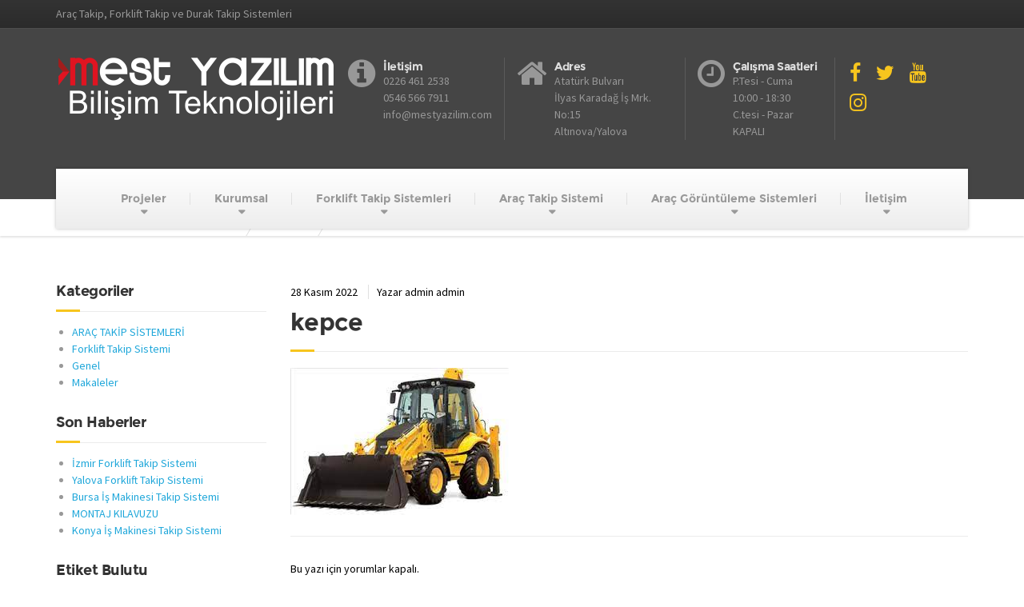

--- FILE ---
content_type: text/html; charset=UTF-8
request_url: https://mestyazilim.com/kepce/
body_size: 57513
content:

<!DOCTYPE html>
<html lang="tr-TR"
	prefix="og: http://ogp.me/ns#" >
	<head>
		<meta charset="UTF-8" />
		<meta name="viewport" content="width=device-width, initial-scale=1.0" />
		<link rel="pingback" href="https://mestyazilim.com/xmlrpc.php" />

		<!-- W3TC-include-js-head -->
		<title>kepce &#8211; MEST YAZILIM VE BİLİŞİM TEKNOLOJİLERİ</title>
<link rel='dns-prefetch' href='//fonts.googleapis.com' />
<link rel='dns-prefetch' href='//s.w.org' />
<link rel="alternate" type="application/rss+xml" title="MEST YAZILIM VE BİLİŞİM TEKNOLOJİLERİ &raquo; beslemesi" href="https://mestyazilim.com/feed/" />
<link rel="alternate" type="application/rss+xml" title="MEST YAZILIM VE BİLİŞİM TEKNOLOJİLERİ &raquo; yorum beslemesi" href="https://mestyazilim.com/comments/feed/" />
		<script type="text/javascript">
			window._wpemojiSettings = {"baseUrl":"https:\/\/s.w.org\/images\/core\/emoji\/2.2.1\/72x72\/","ext":".png","svgUrl":"https:\/\/s.w.org\/images\/core\/emoji\/2.2.1\/svg\/","svgExt":".svg","source":{"concatemoji":"https:\/\/mestyazilim.com\/wp-includes\/js\/wp-emoji-release.min.js?ver=4.7.29"}};
			!function(t,a,e){var r,n,i,o=a.createElement("canvas"),l=o.getContext&&o.getContext("2d");function c(t){var e=a.createElement("script");e.src=t,e.defer=e.type="text/javascript",a.getElementsByTagName("head")[0].appendChild(e)}for(i=Array("flag","emoji4"),e.supports={everything:!0,everythingExceptFlag:!0},n=0;n<i.length;n++)e.supports[i[n]]=function(t){var e,a=String.fromCharCode;if(!l||!l.fillText)return!1;switch(l.clearRect(0,0,o.width,o.height),l.textBaseline="top",l.font="600 32px Arial",t){case"flag":return(l.fillText(a(55356,56826,55356,56819),0,0),o.toDataURL().length<3e3)?!1:(l.clearRect(0,0,o.width,o.height),l.fillText(a(55356,57331,65039,8205,55356,57096),0,0),e=o.toDataURL(),l.clearRect(0,0,o.width,o.height),l.fillText(a(55356,57331,55356,57096),0,0),e!==o.toDataURL());case"emoji4":return l.fillText(a(55357,56425,55356,57341,8205,55357,56507),0,0),e=o.toDataURL(),l.clearRect(0,0,o.width,o.height),l.fillText(a(55357,56425,55356,57341,55357,56507),0,0),e!==o.toDataURL()}return!1}(i[n]),e.supports.everything=e.supports.everything&&e.supports[i[n]],"flag"!==i[n]&&(e.supports.everythingExceptFlag=e.supports.everythingExceptFlag&&e.supports[i[n]]);e.supports.everythingExceptFlag=e.supports.everythingExceptFlag&&!e.supports.flag,e.DOMReady=!1,e.readyCallback=function(){e.DOMReady=!0},e.supports.everything||(r=function(){e.readyCallback()},a.addEventListener?(a.addEventListener("DOMContentLoaded",r,!1),t.addEventListener("load",r,!1)):(t.attachEvent("onload",r),a.attachEvent("onreadystatechange",function(){"complete"===a.readyState&&e.readyCallback()})),(r=e.source||{}).concatemoji?c(r.concatemoji):r.wpemoji&&r.twemoji&&(c(r.twemoji),c(r.wpemoji)))}(window,document,window._wpemojiSettings);
		</script>
		<style type="text/css">
img.wp-smiley,
img.emoji {
	display: inline !important;
	border: none !important;
	box-shadow: none !important;
	height: 1em !important;
	width: 1em !important;
	margin: 0 .07em !important;
	vertical-align: -0.1em !important;
	background: none !important;
	padding: 0 !important;
}
</style>
<link rel='stylesheet' id='siteorigin-panels-front-css'  href='https://mestyazilim.com/wp-content/plugins/siteorigin-panels/css/front.css?ver=2.4.19' type='text/css' media='all' />
<link rel='stylesheet' id='contact-form-7-css'  href='https://mestyazilim.com/wp-content/plugins/contact-form-7/includes/css/styles.css?ver=4.5.1' type='text/css' media='all' />
<link rel='stylesheet' id='essential-grid-plugin-settings-css'  href='https://mestyazilim.com/wp-content/plugins/essential-grid/public/assets/css/settings.css?ver=2.1.0.2' type='text/css' media='all' />
<link rel='stylesheet' id='tp-open-sans-css'  href='https://fonts.googleapis.com/css?family=Open+Sans%3A300%2C400%2C600%2C700%2C800&#038;ver=4.7.29' type='text/css' media='all' />
<link rel='stylesheet' id='tp-raleway-css'  href='https://fonts.googleapis.com/css?family=Raleway%3A100%2C200%2C300%2C400%2C500%2C600%2C700%2C800%2C900&#038;ver=4.7.29' type='text/css' media='all' />
<link rel='stylesheet' id='tp-droid-serif-css'  href='https://fonts.googleapis.com/css?family=Droid+Serif%3A400%2C700&#038;ver=4.7.29' type='text/css' media='all' />
<link rel='stylesheet' id='woocommerce-layout-css'  href='//mestyazilim.com/wp-content/plugins/woocommerce/assets/css/woocommerce-layout.css?ver=2.6.8' type='text/css' media='all' />
<link rel='stylesheet' id='woocommerce-smallscreen-css'  href='//mestyazilim.com/wp-content/plugins/woocommerce/assets/css/woocommerce-smallscreen.css?ver=2.6.8' type='text/css' media='only screen and (max-width: 767px)' />
<link rel='stylesheet' id='woocommerce-general-css'  href='//mestyazilim.com/wp-content/plugins/woocommerce/assets/css/woocommerce.css?ver=2.6.8' type='text/css' media='all' />
<link rel='stylesheet' id='buildpress-main-css'  href='https://mestyazilim.com/wp-content/themes/next/style.css?ver=4.1.0' type='text/css' media='all' />
<style id='buildpress-main-inline-css' type='text/css'>
/* WP Customizer start */
.top { background: #333333 linear-gradient(to bottom, #333333, #2b2b2b); }
.top { border-bottom-color: #4d4d4d; }
.top, .top a, .navigation--top > .menu-item-has-children > a::after { color: #999999; }
.header { background-color: #454545; }
.header { background-image: url(""); }
.icon-box__title, .widget-icon-box .icon-box:hover .fa { color: #dddddd; }
.icon-box__subtitle, .widget-icon-box .icon-box, .textwidget { color: #989898; }
@media (min-width: 992px) { .navigation { background: #ffffff linear-gradient(to bottom, #ffffff, #ededed); } }
.navigation--main > li > a, .navigation--main > .menu-item-has-children > a::after, .navigation--main .sub-menu > li > a { color: #dddddd; }
.navigation--main > li:hover > a, .navigation--main > .menu-item-has-children:hover > a::after, .navigation--main .sub-menu > li:hover > a { color: #fefefe; }
@media (min-width: 992px) { .navigation--main > li > a, .navigation--main > .menu-item-has-children > a::after { color: #999999; } }
@media (min-width: 992px) { .navigation--main > li:hover > a, .navigation--main > .menu-item-has-children:hover > a::after { color: #333333; } }
@media (min-width: 992px) { .navigation--main .sub-menu > li > a, .navigation--main .sub-menu > li > a:hover, .navigation--main .sub-menu > .menu-item-has-children > a::after { color: #333333; } }
.main-title { background-color: #f2f2f2; }
.main-title { background-image: url("https://mestyazilim.com/wp-content/themes/next/assets/images/title-area-pattern.png"); }
.main-title h1 { color: #1e73be; }
.breadcrumbs { background-color: #ffffff; }
.breadcrumbs a { color: #666666; }
.breadcrumbs a:hover { color: #595959; }
.breadcrumbs { color: #999999; }
.jumbotron__category h6, .social-icons__link, .testimonial__rating, body.woocommerce-page .star-rating, body.woocommerce-page ul.products li.product a:hover img, body.woocommerce-page p.stars a, .navigation--top > li > a:hover, .navigation--top > li:hover > a::after, .navigation--top .sub-menu > li > a:hover, .navigation--top > li:hover > a, .widget_pt_icon_box .icon-box > .fa, html body.woocommerce-page nav.woocommerce-pagination ul li .next:hover, html body.woocommerce-page nav.woocommerce-pagination ul li .prev:hover { color: #f7c51e; }
.jumbotron__category::after, .alternative-heading::after, .navbar-toggle, #comments-submit-button, .btn-primary, .btn-primary:focus, .panel-grid .widget-title::after, .wpb-js-composer .wpb_wrapper .widget-title::after, .footer .footer__headings::after, .main-title h3::before, .hentry__title::after, .widget_search .search-submit, .pagination li .current, .pagination li:hover, .sidebar__headings::after, .sidebar .widget_nav_menu ul li.current-menu-item > a, .sidebar .widget_nav_menu ul li > a:hover, .widget_calendar caption, .widget_tag_cloud a, body.woocommerce-page .widget_product_search #searchsubmit, body.woocommerce-page span.onsale, body.woocommerce-page ul.products::before, body.woocommerce-page nav.woocommerce-pagination ul li span.current, body.woocommerce-page nav.woocommerce-pagination ul li a:hover, body.woocommerce-page a.add_to_cart_button:hover, body.woocommerce-page button.button:hover, body.woocommerce-page .widget_product_categories ul > li > a:hover, body.woocommerce-page a.button:hover, body.woocommerce-page input.button:hover, body.woocommerce-page table.cart td.actions input.button.alt, body.woocommerce-page .cart-collaterals .shipping_calculator h2::after, body.woocommerce-page .cart-collaterals .cart_totals h2::after, body.woocommerce-page .woocommerce-info, body.woocommerce-page .woocommerce-message, body.woocommerce-page .woocommerce-error, body.woocommerce-page #payment #place_order, body.woocommerce-page .short-description::before, body.woocommerce-page .short-description::after, body.woocommerce-page .quantity .minus:hover, body.woocommerce-page .quantity .plus:hover, body.woocommerce-page button.button.alt, body.woocommerce-page div.product .woocommerce-tabs ul.tabs li.active, body.woocommerce-page #review_form #respond input#submit, body.woocommerce-page div.product .woocommerce-tabs h2::after, .buildpress-table thead th, .brochure-box:hover, body.woocommerce-page .widget_product_search .search-field + input, .woocommerce button.button.alt:disabled, .woocommerce button.button.alt:disabled:hover, .woocommerce button.button.alt:disabled[disabled], .woocommerce button.button.alt:disabled[disabled]:hover, .woocommerce-cart .wc-proceed-to-checkout a.checkout-button, body .buildpress-light .esg-filterbutton:hover, body .buildpress-light .esg-sortbutton:hover, body .buildpress-light .esg-sortbutton-order:hover, body .buildpress-light .esg-cartbutton-order:hover, body .buildpress-light .esg-filterbutton.selected { background-color: #f7c51e; }
@media (min-width: 992px) { .header-light .navigation--main > .current-menu-item > a, .header-light .navigation--main > .current-menu-ancestor > a, .navigation--main .sub-menu > li > a { background-color: #f7c51e; } }
.btn-primary, .btn-primary:focus, .logo-panel img:hover, blockquote, #comments-submit-button, .navigation--main > li:hover > a, body .buildpress .esg-navigationbutton:hover span, body .buildpress .esg-filterbutton:hover span, body .buildpress .esg-sortbutton:hover span, body .buildpress .esg-sortbutton-order:hover span, body .buildpress .esg-cartbutton-order:hover span, body .buildpress .esg-filterbutton.selected span, body .buildpress-light .esg-navigationbutton:hover span, body .buildpress-light .esg-filterbutton:hover span, body .buildpress-light .esg-sortbutton:hover span, body .buildpress-light .esg-sortbutton-order:hover span, body .buildpress-light .esg-cartbutton-order:hover span, body .buildpress-light .esg-filterbutton.selected span { border-color: #f7c51e; }
@media (min-width: 992px) { .header-light .navigation--main > li.is-hover > a, .header-light .navigation--main > li:hover > a { border-color: #f7c51e; } }
.social-icons__link:hover { color: #e8b60f; }
.navbar-toggle:hover, .btn-primary:hover, .btn-primary:active, .widget_search .search-submit:hover, #comments-submit-button:hover, .widget_tag_cloud a:hover, body.woocommerce-page .widget_product_search #searchsubmit:hover, body.woocommerce-page .widget_product_search #searchsubmit:focus, body.woocommerce-page table.cart td.actions input.button.alt:hover, body.woocommerce-page #payment #place_order:hover, body.woocommerce-page button.button.alt:hover, body.woocommerce-page #review_form #respond input#submit:hover, body.woocommerce-page .widget_product_search .search-field + input:hover, body.woocommerce-page .widget_product_search .search-field + input:focus, .woocommerce-cart .wc-proceed-to-checkout a.checkout-button:hover { background-color: #e8b60f; }
@media (min-width: 992px) { .navigation--main .sub-menu > li > a:hover { background-color: #e8b60f; } }
.btn-primary:hover, .btn-primary:active, #comments-submit-button:hover, .navigation--main .sub-menu > li > a, .navigation--main .sub-menu, .navigation--main .sub-menu > li > .sub-menu { border-color: #e8b60f; }
body .eg-buildpress-item-skin-element-0, body .eg-buildpress-item-skin-element-0:hover { background: #f7c51e !important; }
a { color: #1fa7da; }
a:hover, .more-link .btn:hover { color: #1098cb; }
body, .textwidget { color: #999999; }
#comments-submit-button, .btn-primary, .btn-primary:focus, .footer .btn-primary, .sidebar .widget_nav_menu ul > li.current-menu-item a, .sidebar .widget_nav_menu li.current-menu-ancestor a, .widget_tag_cloud a, .pagination li .current, .widget_search .search-submit { color: #454545; }
#comments-submit-button:hover, .btn-primary:hover, .btn-primary:active, .footer .btn-primary:hover, .sidebar .widget_nav_menu ul > li a:hover, .sidebar .widget_nav_menu ul > li.current-menu-item a:hover, .widget_tag_cloud a:hover, .pagination li:hover a, body.woocommerce-page .woocommerce-message, body.woocommerce-page nav.woocommerce-pagination ul li span.current, body.woocommerce-page button.button.alt, body.woocommerce-page table.cart td.actions input.button.alt, body.woocommerce-page button.button.alt:hover, body.woocommerce-page div.product .woocommerce-tabs ul.tabs li.active a, body.woocommerce-page div.product .woocommerce-tabs ul.tabs li.active a:hover, body.woocommerce-page nav.woocommerce-pagination ul li .prev:hover, body.woocommerce-page nav.woocommerce-pagination ul li .next:hover, body.woocommerce-page a.add_to_cart_button:hover, body.woocommerce-page a.button:hover, body.woocommerce-page input.button:hover, body.woocommerce-page nav.woocommerce-pagination ul li a:hover, body.woocommerce-page .woocommerce-info, body.woocommerce-page #payment #place_order, body.woocommerce-page .widget_product_categories ul > li > a:hover, body.woocommerce-page .widget_product_search #searchsubmit, body.woocommerce-page #review_form #respond input#submit, body.woocommerce-page button.button:hover, body.woocommerce-page .woocommerce-error .showlogin, body.woocommerce-page .woocommerce-error .showcoupon, body.woocommerce-page .woocommerce-info .showlogin, body.woocommerce-page .woocommerce-info .showcoupon, body.woocommerce-page .woocommerce-message .showlogin, body.woocommerce-page .woocommerce-message .showcoupon, body.woocommerce-page .woocommerce-error::before, body.woocommerce-page .woocommerce-info::before, body.woocommerce-page .woocommerce-message::before { color: #333333; }
.footer { background-color: #f2f2f2; }
.footer { background-image: url("https://mestyazilim.com/wp-content/themes/next/assets/images/title-area-pattern.png"); }
.footer__headings { color: #3d3d3d; }
.footer { color: #666666; }
.footer a { color: #1fa7da; }
.footer a:hover { color: #0074a7; }
.footer-bottom { background-color: #f7c51e; }
.footer-bottom { color: #666666; }
.footer-bottom a { color: #666666; }
.footer-bottom a:hover { color: #333333; }
/* WP Customizer end */
</style>
<link rel='stylesheet' id='google-fonts-css'  href='//fonts.googleapis.com/css?family=Source+Sans+Pro%3A400%2C700%7CMontserrat%3A700&#038;subset=latin' type='text/css' media='all' />
<link rel='stylesheet' id='slb_core-css'  href='https://mestyazilim.com/wp-content/plugins/simple-lightbox/client/css/app.css?ver=2.6.0' type='text/css' media='all' />
<script>if (document.location.protocol != "https:") {document.location = document.URL.replace(/^http:/i, "https:");}</script><script type='text/javascript' src='https://mestyazilim.com/wp-includes/js/jquery/jquery.js?ver=1.12.4'></script>
<script type='text/javascript' src='https://mestyazilim.com/wp-includes/js/jquery/jquery-migrate.min.js?ver=1.4.1'></script>
<script type='text/javascript' src='https://mestyazilim.com/wp-content/themes/next/assets/js/modernizr.custom.24530.js'></script>
<script type='text/javascript' src='https://mestyazilim.com/wp-content/themes/next/bower_components/respimage/respimage.min.js?ver=1.2.0'></script>
<link rel='https://api.w.org/' href='https://mestyazilim.com/wp-json/' />
<link rel="EditURI" type="application/rsd+xml" title="RSD" href="https://mestyazilim.com/xmlrpc.php?rsd" />
<link rel="wlwmanifest" type="application/wlwmanifest+xml" href="https://mestyazilim.com/wp-includes/wlwmanifest.xml" /> 
<meta name="generator" content="WordPress 4.7.29" />
<meta name="generator" content="WooCommerce 2.6.8" />
<link rel='shortlink' href='https://mestyazilim.com/?p=4136' />
<link rel="alternate" type="application/json+oembed" href="https://mestyazilim.com/wp-json/oembed/1.0/embed?url=https%3A%2F%2Fmestyazilim.com%2Fkepce%2F" />
<link rel="alternate" type="text/xml+oembed" href="https://mestyazilim.com/wp-json/oembed/1.0/embed?url=https%3A%2F%2Fmestyazilim.com%2Fkepce%2F&#038;format=xml" />
<script type="text/javascript">
(function(url){
	if(/(?:Chrome\/26\.0\.1410\.63 Safari\/537\.31|WordfenceTestMonBot)/.test(navigator.userAgent)){ return; }
	var addEvent = function(evt, handler) {
		if (window.addEventListener) {
			document.addEventListener(evt, handler, false);
		} else if (window.attachEvent) {
			document.attachEvent('on' + evt, handler);
		}
	};
	var removeEvent = function(evt, handler) {
		if (window.removeEventListener) {
			document.removeEventListener(evt, handler, false);
		} else if (window.detachEvent) {
			document.detachEvent('on' + evt, handler);
		}
	};
	var evts = 'contextmenu dblclick drag dragend dragenter dragleave dragover dragstart drop keydown keypress keyup mousedown mousemove mouseout mouseover mouseup mousewheel scroll'.split(' ');
	var logHuman = function() {
		var wfscr = document.createElement('script');
		wfscr.type = 'text/javascript';
		wfscr.async = true;
		wfscr.src = url + '&r=' + Math.random();
		(document.getElementsByTagName('head')[0]||document.getElementsByTagName('body')[0]).appendChild(wfscr);
		for (var i = 0; i < evts.length; i++) {
			removeEvent(evts[i], logHuman);
		}
	};
	for (var i = 0; i < evts.length; i++) {
		addEvent(evts[i], logHuman);
	}
})('//mestyazilim.com/?wordfence_logHuman=1&hid=9BDD8B88AB45A13473649BC549365206');
</script><!-- Analytics by WP Statistics v13.2.8 - https://wp-statistics.com/ -->
		<!-- HTML5 shiv and Respond.js IE8 support of HTML5 elements and media queries -->
		<!--[if lt IE 9]>
			<script src="https://mestyazilim.com/wp-content/themes/next/bower_components/html5shiv/dist/html5shiv.min.js"></script>
			<script src="https://mestyazilim.com/wp-content/themes/next/bower_components/respond/dest/respond.min.js"></script>
		<![endif]-->
		<link rel="icon" href="https://mestyazilim.com/wp-content/uploads/2022/11/cropped-android-chrome-512x512-32x32.png" sizes="32x32" />
<link rel="icon" href="https://mestyazilim.com/wp-content/uploads/2022/11/cropped-android-chrome-512x512-192x192.png" sizes="192x192" />
<link rel="apple-touch-icon-precomposed" href="https://mestyazilim.com/wp-content/uploads/2022/11/cropped-android-chrome-512x512-180x180.png" />
<meta name="msapplication-TileImage" content="https://mestyazilim.com/wp-content/uploads/2022/11/cropped-android-chrome-512x512-270x270.png" />
		<!-- W3TC-include-css -->
	</head>

	<body data-rsssl=1 class="attachment attachment-template-default single single-attachment postid-4136 attachmentid-4136 attachment-jpeg">
	<div class="boxed-container">

	<div class="top">
		<div class="container">
			<div class="row">
				<div class="col-xs-12  col-md-6">
					<div class="top__left">
						Araç Takip, Forklift Takip  ve Durak Takip Sistemleri					</div>
				</div>
				<div class="col-xs-12  col-md-6">
					<div class="top__right" role="navigation">
											</div>
				</div>
			</div>
		</div>
	</div>
	<header class="header" role="banner">
		<div class="container">
			<div class="logo">
				<a href="https://mestyazilim.com">
											<img src="https://mestyazilim.com/wp-content/uploads/2022/11/mest-site-logo-beyaz.png" alt="MEST YAZILIM VE BİLİŞİM TEKNOLOJİLERİ" srcset="https://mestyazilim.com/wp-content/uploads/2022/11/mest-site-logo-beyaz.png" class="img-responsive" width="350" height="112" />
									</a>
			</div>

			<div class="header-widgets  header-widgets-desktop">
				<div class="widget  widget-icon-box">			<a class="icon-box" href="tel:05465667911" >
							<i class="fa  fa-info-circle  fa-3x"></i>
				<div class="icon-box__text">
					<h4 class="icon-box__title">İletişim</h4>
					<span class="icon-box__subtitle">0226 461 2538 </br>0546 566 7911 <br>info@mestyazilim.com</span>
				</div>
			</a>
			</div><div class="widget  widget-icon-box">			<div class="icon-box">
							<i class="fa  fa-home  fa-3x"></i>
				<div class="icon-box__text">
					<h4 class="icon-box__title">Adres</h4>
					<span class="icon-box__subtitle">Atatürk Bulvarı <br> İlyas Karadağ İş Mrk. No:15 <br> Altınova/Yalova</span>
				</div>
			</div>
			</div><div class="widget  widget-icon-box">			<div class="icon-box">
							<i class="fa  fa-clock-o  fa-3x"></i>
				<div class="icon-box__text">
					<h4 class="icon-box__title">Çalışma Saatleri</h4>
					<span class="icon-box__subtitle">P.Tesi - Cuma<br>10:00 - 18:30 <br>C.tesi - Pazar KAPALI</span>
				</div>
			</div>
			</div><div class="widget  widget-social-icons">				<a class="social-icons__link" href="https://www.facebook.com/MestYazilim/?fref=ts" target="_blank"><i class="fa  fa-facebook"></i></a>
							<a class="social-icons__link" href="https://twitter.com/mestyazilim" target="_blank"><i class="fa  fa-twitter"></i></a>
							<a class="social-icons__link" href="https://www.youtube.com/channel/UClaRg8w1bUrrvLZavLaSNFQ" target="_blank"><i class="fa  fa-youtube"></i></a>
							<a class="social-icons__link" href="https://www.instagram.com/mestyazilim/" target="_blank"><i class="fa  fa-instagram"></i></a>
			</div>			</div>

			<!-- Toggle Button for Mobile Navigation -->
			<button type="button" class="navbar-toggle" data-toggle="collapse" data-target="#buildpress-navbar-collapse">
				<span class="navbar-toggle__text">MENÜ</span>
				<span class="navbar-toggle__icon-bar">
					<span class="icon-bar"></span>
					<span class="icon-bar"></span>
					<span class="icon-bar"></span>
				</span>
			</button>

		</div>
		<div class="sticky-offset  js-sticky-offset"></div>
		<div class="container">
			<div class="navigation" role="navigation">
				<div class="collapse  navbar-collapse" id="buildpress-navbar-collapse">
					<ul id="menu-ana-menu" class="navigation--main  js-dropdown"><li id="menu-item-175" class="menu-item menu-item-type-post_type menu-item-object-page menu-item-has-children menu-item-175"><a href="https://mestyazilim.com/projeler/">Projeler</a>
<ul class="sub-menu">
	<li id="menu-item-4323" class="menu-item menu-item-type-custom menu-item-object-custom menu-item-4323"><a href="https://mestyazilim.com/projeler/">Projelerimiz</a></li>
	<li id="menu-item-3497" class="menu-item menu-item-type-post_type menu-item-object-page menu-item-has-children menu-item-3497"><a href="https://mestyazilim.com/makaleler/">MAKALELER</a>
	<ul class="sub-menu">
		<li id="menu-item-3604" class="menu-item menu-item-type-post_type menu-item-object-page menu-item-3604"><a href="https://mestyazilim.com/makaleler/arac-takip-sisteminin-onemi/">GPS’İN ÖNEMİ</a></li>
		<li id="menu-item-3618" class="menu-item menu-item-type-post_type menu-item-object-page menu-item-3618"><a href="https://mestyazilim.com/turna_pdks_personel_denetim_kontrol_sistemleri/">TURNA PDKS</a></li>
		<li id="menu-item-3627" class="menu-item menu-item-type-post_type menu-item-object-page menu-item-3627"><a href="https://mestyazilim.com/mobile-gecmek-lazim/">MOBİLE GEÇMELİ</a></li>
		<li id="menu-item-3638" class="menu-item menu-item-type-post_type menu-item-object-page menu-item-3638"><a href="https://mestyazilim.com/durak_takip_sistemi/">Durak Takip Sistemi</a></li>
	</ul>
</li>
	<li id="menu-item-3880" class="menu-item menu-item-type-custom menu-item-object-custom menu-item-has-children menu-item-3880"><a href="#">Her Yerde Biz Varız</a>
	<ul class="sub-menu">
		<li id="menu-item-3883" class="menu-item menu-item-type-post_type menu-item-object-post menu-item-3883"><a href="https://mestyazilim.com/yalova-arac-takip-sistemi/">Yalova Araç Takip Sistemi</a></li>
		<li id="menu-item-3882" class="menu-item menu-item-type-post_type menu-item-object-post menu-item-3882"><a href="https://mestyazilim.com/kocaeli-servis-takip-sistemleri/">Kocaeli Servis Takip Sistemi</a></li>
		<li id="menu-item-3888" class="menu-item menu-item-type-post_type menu-item-object-post menu-item-3888"><a href="https://mestyazilim.com/istanbul-durak-takip-sistemleri/">İstanbul Durak Takip Sistemi</a></li>
		<li id="menu-item-3881" class="menu-item menu-item-type-post_type menu-item-object-post menu-item-3881"><a href="https://mestyazilim.com/bursa-arac-takip-sistemleri/">Bursa Araç Takip Sistemi</a></li>
		<li id="menu-item-3889" class="menu-item menu-item-type-post_type menu-item-object-post menu-item-3889"><a href="https://mestyazilim.com/sakarya-servis-takip-sistemleri/">Sakarya Servis Takip Sistemi</a></li>
	</ul>
</li>
</ul>
</li>
<li id="menu-item-51" class="menu-item menu-item-type-post_type menu-item-object-page menu-item-has-children menu-item-51"><a href="https://mestyazilim.com/kurumsal/">Kurumsal</a>
<ul class="sub-menu">
	<li id="menu-item-65" class="menu-item menu-item-type-post_type menu-item-object-page menu-item-65"><a href="https://mestyazilim.com/kurumsal/tarihce/">Tarihçe</a></li>
	<li id="menu-item-79" class="menu-item menu-item-type-post_type menu-item-object-page menu-item-79"><a href="https://mestyazilim.com/kurumsal/misyon-vizyon/">Misyon &#038; Vizyon</a></li>
	<li id="menu-item-3961" class="menu-item menu-item-type-custom menu-item-object-custom menu-item-has-children menu-item-3961"><a href="#">Bilgi Politikamız</a>
	<ul class="sub-menu">
		<li id="menu-item-3963" class="menu-item menu-item-type-post_type menu-item-object-post menu-item-3963"><a href="https://mestyazilim.com/gizlilik-kvkk-iliskin-aydinlatma-metni/">KVKK Aydınlatma Metni</a></li>
		<li id="menu-item-3966" class="menu-item menu-item-type-post_type menu-item-object-post menu-item-3966"><a href="https://mestyazilim.com/cerez-politikasi/">Çerez Politikası</a></li>
	</ul>
</li>
	<li id="menu-item-3758" class="menu-item menu-item-type-post_type menu-item-object-page menu-item-3758"><a href="https://mestyazilim.com/bayilikler-verilecektir/">Bayilikler Verilecektir</a></li>
	<li id="menu-item-176" class="menu-item menu-item-type-post_type menu-item-object-page menu-item-has-children menu-item-176"><a href="https://mestyazilim.com/hakkimizda/">Hakkımızda</a>
	<ul class="sub-menu">
		<li id="menu-item-3576" class="menu-item menu-item-type-custom menu-item-object-custom menu-item-has-children menu-item-3576"><a href="#">VİDEOLAR</a>
		<ul class="sub-menu">
			<li id="menu-item-3578" class="menu-item menu-item-type-custom menu-item-object-custom menu-item-3578"><a href="https://mestyazilim.com/tv8-soylesi/">TV8 INT RÖPORTAJ</a></li>
			<li id="menu-item-3577" class="menu-item menu-item-type-custom menu-item-object-custom menu-item-3577"><a href="https://mestyazilim.com/animasyonlar/">O2 ARAÇ TAKİP</a></li>
			<li id="menu-item-3579" class="menu-item menu-item-type-custom menu-item-object-custom menu-item-3579"><a href="https://mestyazilim.com/yamintas-soylesi/">YAMİNTAŞ RÖPORTAJ</a></li>
			<li id="menu-item-3931" class="menu-item menu-item-type-custom menu-item-object-custom menu-item-3931"><a href="https://youtu.be/rG0__XvYFt0">DURAK TAKİP SİSTEMİ ESENYURTTA</a></li>
		</ul>
</li>
		<li id="menu-item-3788" class="menu-item menu-item-type-post_type menu-item-object-page menu-item-3788"><a href="https://mestyazilim.com/referanslarimiz/">REFERANSLARIMIZ</a></li>
		<li id="menu-item-12" class="menu-item menu-item-type-post_type menu-item-object-page current_page_parent menu-item-12"><a href="https://mestyazilim.com/haberler/">HABERLER</a></li>
	</ul>
</li>
</ul>
</li>
<li id="menu-item-3933" class="menu-item menu-item-type-custom menu-item-object-custom menu-item-has-children menu-item-3933"><a href="https://mestyazilim.com/forklift-takip-sistemi-2">Forklift Takip Sistemleri</a>
<ul class="sub-menu">
	<li id="menu-item-4260" class="menu-item menu-item-type-post_type menu-item-object-post menu-item-4260"><a href="https://mestyazilim.com/forklift-kartli-calistirma-sistemi/">Forklift Kartlı Çalıştırma Sistemi</a></li>
	<li id="menu-item-3943" class="menu-item menu-item-type-post_type menu-item-object-post menu-item-3943"><a href="https://mestyazilim.com/darbe-kontrol-sistemi/">Darbe Alarm Sistemi</a></li>
	<li id="menu-item-3949" class="menu-item menu-item-type-post_type menu-item-object-post menu-item-3949"><a href="https://mestyazilim.com/forklift-hiz-sinirlandirma/">Forklift Hız Sınırlandırma</a></li>
	<li id="menu-item-3982" class="menu-item menu-item-type-post_type menu-item-object-post menu-item-3982"><a href="https://mestyazilim.com/hangi-is-makinelerine-kullaniyoruz/">Hangi İş Makinelerinde Kullanıyoruz</a></li>
	<li id="menu-item-3987" class="menu-item menu-item-type-post_type menu-item-object-page menu-item-3987"><a href="https://mestyazilim.com/isg-ve-forklift-takip-sistemi/">İsg için Forklift Takibin Önemi</a></li>
	<li id="menu-item-4289" class="menu-item menu-item-type-post_type menu-item-object-post menu-item-4289"><a href="https://mestyazilim.com/forklift-gps-takip/">Forklift Takip Sistemi</a></li>
	<li id="menu-item-4340" class="menu-item menu-item-type-post_type menu-item-object-page menu-item-4340"><a href="https://mestyazilim.com/forklift-carpisma-onleyici/">Forklift Çarpışma Önleyici</a></li>
	<li id="menu-item-4204" class="menu-item menu-item-type-post_type menu-item-object-post menu-item-4204"><a href="https://mestyazilim.com/montaj-kilavuzu/">Montaj Kılavuzu</a></li>
</ul>
</li>
<li id="menu-item-3950" class="menu-item menu-item-type-custom menu-item-object-custom menu-item-has-children menu-item-3950"><a href="#">Araç Takip Sistemi</a>
<ul class="sub-menu">
	<li id="menu-item-3952" class="menu-item menu-item-type-post_type menu-item-object-page menu-item-3952"><a href="https://mestyazilim.com/servis-takibi-ukome/">Servis Takip Sistemi (UKOME)</a></li>
	<li id="menu-item-3953" class="menu-item menu-item-type-post_type menu-item-object-page menu-item-3953"><a href="https://mestyazilim.com/durak_takip_sistemi/">Durak Takip Sistemi</a></li>
	<li id="menu-item-3954" class="menu-item menu-item-type-post_type menu-item-object-page menu-item-3954"><a href="https://mestyazilim.com/arac-takip-sistemi/">Araç Takip Sistemi</a></li>
	<li id="menu-item-3999" class="menu-item menu-item-type-post_type menu-item-object-page menu-item-3999"><a href="https://mestyazilim.com/motorsiklet-takip-sistemi/">Motosiklet Takip Sistemi</a></li>
	<li id="menu-item-4298" class="menu-item menu-item-type-post_type menu-item-object-page menu-item-4298"><a href="https://mestyazilim.com/karavan-takip-sistemi/">Karavan Takip Sistemi</a></li>
</ul>
</li>
<li id="menu-item-4393" class="menu-item menu-item-type-post_type menu-item-object-page menu-item-has-children menu-item-4393"><a href="https://mestyazilim.com/alisveris/">Araç Görüntüleme Sistemleri</a>
<ul class="sub-menu">
	<li id="menu-item-4407" class="menu-item menu-item-type-custom menu-item-object-custom menu-item-4407"><a href="https://mestyazilim.com/alisveris/">Ürünler</a></li>
	<li id="menu-item-4394" class="menu-item menu-item-type-post_type menu-item-object-page menu-item-4394"><a href="https://mestyazilim.com/alisveris/hesabim/">Hesabım</a></li>
	<li id="menu-item-4395" class="menu-item menu-item-type-post_type menu-item-object-page menu-item-4395"><a href="https://mestyazilim.com/alisveris/kasaya-git/">Kasaya Git</a></li>
	<li id="menu-item-4396" class="menu-item menu-item-type-post_type menu-item-object-page menu-item-4396"><a href="https://mestyazilim.com/alisveris/sepetim/">Sepetim</a></li>
</ul>
</li>
<li id="menu-item-4322" class="menu-item menu-item-type-custom menu-item-object-custom menu-item-has-children menu-item-4322"><a href="https://mestyazilim.com/iletisim/">İletişim</a>
<ul class="sub-menu">
	<li id="menu-item-3951" class="menu-item menu-item-type-post_type menu-item-object-page menu-item-3951"><a href="https://mestyazilim.com/iletisim/">Bize Ulaşın</a></li>
	<li id="menu-item-4005" class="menu-item menu-item-type-post_type menu-item-object-post menu-item-4005"><a href="https://mestyazilim.com/servis-noktalarimiz/">Servis Noktalarımız</a></li>
</ul>
</li>
</ul>				</div>
			</div>
		</div>
		<div class="container">
			<div class="header-widgets  hidden-md  hidden-lg">
				<div class="widget  widget-icon-box">			<a class="icon-box" href="tel:05465667911" >
							<i class="fa  fa-info-circle  fa-3x"></i>
				<div class="icon-box__text">
					<h4 class="icon-box__title">İletişim</h4>
					<span class="icon-box__subtitle">0226 461 2538 </br>0546 566 7911 <br>info@mestyazilim.com</span>
				</div>
			</a>
			</div><div class="widget  widget-icon-box">			<div class="icon-box">
							<i class="fa  fa-home  fa-3x"></i>
				<div class="icon-box__text">
					<h4 class="icon-box__title">Adres</h4>
					<span class="icon-box__subtitle">Atatürk Bulvarı <br> İlyas Karadağ İş Mrk. No:15 <br> Altınova/Yalova</span>
				</div>
			</div>
			</div><div class="widget  widget-icon-box">			<div class="icon-box">
							<i class="fa  fa-clock-o  fa-3x"></i>
				<div class="icon-box__text">
					<h4 class="icon-box__title">Çalışma Saatleri</h4>
					<span class="icon-box__subtitle">P.Tesi - Cuma<br>10:00 - 18:30 <br>C.tesi - Pazar KAPALI</span>
				</div>
			</div>
			</div><div class="widget  widget-social-icons">				<a class="social-icons__link" href="https://www.facebook.com/MestYazilim/?fref=ts" target="_blank"><i class="fa  fa-facebook"></i></a>
							<a class="social-icons__link" href="https://twitter.com/mestyazilim" target="_blank"><i class="fa  fa-twitter"></i></a>
							<a class="social-icons__link" href="https://www.youtube.com/channel/UClaRg8w1bUrrvLZavLaSNFQ" target="_blank"><i class="fa  fa-youtube"></i></a>
							<a class="social-icons__link" href="https://www.instagram.com/mestyazilim/" target="_blank"><i class="fa  fa-instagram"></i></a>
			</div>			</div>
		</div>
	</header><div class="breadcrumbs " id="project-navigation-anchor">
	<div class="container">
		<!-- Breadcrumb NavXT 5.5.2 -->
<span property="itemListElement" typeof="ListItem"><a property="item" typeof="WebPage" title="Git MEST YAZILIM VE BİLİŞİM TEKNOLOJİLERİ." href="https://mestyazilim.com" class="home"><span property="name">MEST YAZILIM VE BİLİŞİM TEKNOLOJİLERİ</span></a><meta property="position" content="1"></span><span property="itemListElement" typeof="ListItem"><a property="item" typeof="WebPage" title="Go to Haberler." href="https://mestyazilim.com/haberler/" class="post-root post post-post"><span property="name">Haberler</span></a><meta property="position" content="2"></span><span property="itemListElement" typeof="ListItem"><span property="name">kepce</span><meta property="position" content="3"></span>	</div>
</div><div class="master-container">
	<div class="container">
		<div class="row">
			<main class="col-xs-12  col-md-9  col-md-push-3" role="main">

				
				<article class="post-inner post-4136 attachment type-attachment status-inherit hentry">
										<div class="meta-data">
						<time datetime="2022-11-28T00:00:17+00:00" class="published  meta-data__date">28 Kasım 2022</time>
						<time class="hidden  updated">28 Kasım 2022</time>
						<span class="vcard  author">
							<span class="meta-data__author">Yazar <span class="fn">admin admin</span></span>
						</span>
																	</div>
					<h1 class="entry-title  hentry__title">kepce</h1>
					<div class="entry-content  hentry__content">
						<p class="attachment"><a href="https://mestyazilim.com/wp-content/uploads/2022/11/kepce.jpg" data-slb-active="1" data-slb-asset="1052242796" data-slb-internal="0" data-slb-group="4136"><img width="273" height="184" src="https://mestyazilim.com/wp-content/uploads/2022/11/kepce.jpg" class="attachment-medium size-medium" alt="" srcset="https://mestyazilim.com/wp-content/uploads/2022/11/kepce.jpg 273w, https://mestyazilim.com/wp-content/uploads/2022/11/kepce-272x182.jpg 272w" sizes="(max-width: 273px) 100vw, 273px" /></a></p>
					</div>
										<div class="clearfix"></div>

					<!-- Multi Page in One Post -->
										<div id="comments" class="comments-post-4136">
	Bu yazı için yorumlar kapalı.</div>				</article>

							</main>

							<div class="col-xs-12  col-md-3  col-md-pull-9">
					<div class="sidebar" role="complementary">
						<div class="widget  widget_categories  push-down-30"><h4 class="sidebar__headings">Kategoriler</h4>		<ul>
	<li class="cat-item cat-item-44"><a href="https://mestyazilim.com/category/arac-takip-sistemleri/" >ARAÇ TAKİP SİSTEMLERİ</a>
</li>
	<li class="cat-item cat-item-232"><a href="https://mestyazilim.com/category/forklift-takip-sistemi/" >Forklift Takip Sistemi</a>
</li>
	<li class="cat-item cat-item-1"><a href="https://mestyazilim.com/category/genel/" >Genel</a>
</li>
	<li class="cat-item cat-item-140"><a href="https://mestyazilim.com/category/makaleler/" >Makaleler</a>
</li>
		</ul>
</div>		<div class="widget  widget_recent_entries  push-down-30">		<h4 class="sidebar__headings">Son Haberler</h4>		<ul>
					<li>
				<a href="https://mestyazilim.com/izmir-forklift-takip-sistemi/">İzmir Forklift Takip Sistemi</a>
						</li>
					<li>
				<a href="https://mestyazilim.com/yalova-forklift-takip-sistemi/">Yalova Forklift Takip Sistemi</a>
						</li>
					<li>
				<a href="https://mestyazilim.com/bursa-is-makinesi-takip-sistemi/">Bursa İş Makinesi Takip Sistemi</a>
						</li>
					<li>
				<a href="https://mestyazilim.com/montaj-kilavuzu/">MONTAJ KILAVUZU</a>
						</li>
					<li>
				<a href="https://mestyazilim.com/konya-forklift-takip-sistemi/">Konya İş Makinesi Takip Sistemi</a>
						</li>
				</ul>
		</div>		<div class="widget  widget_tag_cloud  push-down-30"><h4 class="sidebar__headings">Etiket Bulutu</h4><div class="tagcloud"><a href='https://mestyazilim.com/tag/adapazari-arac-takip/' class='tag-link-168 tag-link-position-1' title='1 konu' style='font-size: 8pt;'>adapazarı araç takip</a>
<a href='https://mestyazilim.com/tag/adapazari-servis-takip/' class='tag-link-171 tag-link-position-2' title='1 konu' style='font-size: 8pt;'>adapazarı servis takip</a>
<a href='https://mestyazilim.com/tag/altinova-arac-takip/' class='tag-link-165 tag-link-position-3' title='1 konu' style='font-size: 8pt;'>altınova araç takip</a>
<a href='https://mestyazilim.com/tag/armutlu-arac-takip/' class='tag-link-161 tag-link-position-4' title='1 konu' style='font-size: 8pt;'>armutlu araç takip</a>
<a href='https://mestyazilim.com/tag/autoshow-2017/' class='tag-link-130 tag-link-position-5' title='1 konu' style='font-size: 8pt;'>autoshow 2017</a>
<a href='https://mestyazilim.com/tag/bursa-arac-takip/' class='tag-link-141 tag-link-position-6' title='1 konu' style='font-size: 8pt;'>bursa araç takip</a>
<a href='https://mestyazilim.com/tag/darbe-sensoru/' class='tag-link-188 tag-link-position-7' title='2 konu' style='font-size: 9.8pt;'>darbe sensörü</a>
<a href='https://mestyazilim.com/tag/durak-takip-sistemi/' class='tag-link-144 tag-link-position-8' title='2 konu' style='font-size: 9.8pt;'>durak takip sistemi</a>
<a href='https://mestyazilim.com/tag/forklift-takip-sistemi/' class='tag-link-184 tag-link-position-9' title='4 konu' style='font-size: 12pt;'>forklift takip sistemi</a>
<a href='https://mestyazilim.com/tag/gebze-durak-takip/' class='tag-link-151 tag-link-position-10' title='1 konu' style='font-size: 8pt;'>gebze durak takip</a>
<a href='https://mestyazilim.com/tag/gemlik-arac-takip/' class='tag-link-143 tag-link-position-11' title='1 konu' style='font-size: 8pt;'>gemlik araç takip</a>
<a href='https://mestyazilim.com/tag/golcuk-arac-takip/' class='tag-link-150 tag-link-position-12' title='1 konu' style='font-size: 8pt;'>gölcük araç takip</a>
<a href='https://mestyazilim.com/tag/izmit-arac-takip/' class='tag-link-152 tag-link-position-13' title='1 konu' style='font-size: 8pt;'>izmit araç takip</a>
<a href='https://mestyazilim.com/tag/is-makinesi-takip/' class='tag-link-224 tag-link-position-14' title='2 konu' style='font-size: 9.8pt;'>iş makinesi takip</a>
<a href='https://mestyazilim.com/tag/kadikoy-servis-takip/' class='tag-link-166 tag-link-position-15' title='1 konu' style='font-size: 8pt;'>kadıköy servis takip</a>
<a href='https://mestyazilim.com/tag/kandira-arac-takip/' class='tag-link-157 tag-link-position-16' title='1 konu' style='font-size: 8pt;'>kandıra araç takip</a>
<a href='https://mestyazilim.com/tag/karamursel-arac-takip/' class='tag-link-149 tag-link-position-17' title='1 konu' style='font-size: 8pt;'>karamürsel araç takip</a>
<a href='https://mestyazilim.com/tag/karasu-durak-takip-sistemi/' class='tag-link-169 tag-link-position-18' title='1 konu' style='font-size: 8pt;'>karasu durak takip sistemi</a>
<a href='https://mestyazilim.com/tag/kiosk-yazilim/' class='tag-link-131 tag-link-position-19' title='1 konu' style='font-size: 8pt;'>kiosk yazılım</a>
<a href='https://mestyazilim.com/tag/kocaeli-arac-takip/' class='tag-link-148 tag-link-position-20' title='1 konu' style='font-size: 8pt;'>kocaeli araç takip</a>
<a href='https://mestyazilim.com/tag/kocaeli-taksi-takip/' class='tag-link-153 tag-link-position-21' title='1 konu' style='font-size: 8pt;'>kocaeli taksi takip</a>
<a href='https://mestyazilim.com/tag/motat/' class='tag-link-126 tag-link-position-22' title='1 konu' style='font-size: 8pt;'>motat</a>
<a href='https://mestyazilim.com/tag/m-plaka/' class='tag-link-129 tag-link-position-23' title='1 konu' style='font-size: 8pt;'>M Plaka</a>
<a href='https://mestyazilim.com/tag/mudanya-taksi-takip/' class='tag-link-146 tag-link-position-24' title='1 konu' style='font-size: 8pt;'>mudanya taksi takip</a>
<a href='https://mestyazilim.com/tag/orhangazi-arac-takip/' class='tag-link-142 tag-link-position-25' title='1 konu' style='font-size: 8pt;'>orhangazi araç takip</a>
<a href='https://mestyazilim.com/tag/osmangazi-durak-takip/' class='tag-link-145 tag-link-position-26' title='1 konu' style='font-size: 8pt;'>osmangazi durak takip</a>
<a href='https://mestyazilim.com/tag/p-plaka/' class='tag-link-127 tag-link-position-27' title='1 konu' style='font-size: 8pt;'>P Plaka</a>
<a href='https://mestyazilim.com/tag/sakarya-arac-takip/' class='tag-link-167 tag-link-position-28' title='1 konu' style='font-size: 8pt;'>sakarya araç takip</a>
<a href='https://mestyazilim.com/tag/sakarya-taksi-takip/' class='tag-link-172 tag-link-position-29' title='1 konu' style='font-size: 8pt;'>sakarya taksi takip</a>
<a href='https://mestyazilim.com/tag/sakarya-ukome-takip/' class='tag-link-170 tag-link-position-30' title='1 konu' style='font-size: 8pt;'>sakarya ukome takip</a>
<a href='https://mestyazilim.com/tag/servis-takip-sistemi-kocaeli/' class='tag-link-155 tag-link-position-31' title='1 konu' style='font-size: 8pt;'>servis takip sistemi kocaeli</a>
<a href='https://mestyazilim.com/tag/s-plaka/' class='tag-link-128 tag-link-position-32' title='1 konu' style='font-size: 8pt;'>S Plaka</a>
<a href='https://mestyazilim.com/tag/taksi-arac-takip/' class='tag-link-154 tag-link-position-33' title='1 konu' style='font-size: 8pt;'>taksi araç takip</a>
<a href='https://mestyazilim.com/tag/termal-arac-takip-sistemleri/' class='tag-link-163 tag-link-position-34' title='1 konu' style='font-size: 8pt;'>termal araç takip sistemleri</a>
<a href='https://mestyazilim.com/tag/toyota-yazilim/' class='tag-link-132 tag-link-position-35' title='1 konu' style='font-size: 8pt;'>toyota yazılım</a>
<a href='https://mestyazilim.com/tag/ucuz-arac-takip-cihazi/' class='tag-link-156 tag-link-position-36' title='1 konu' style='font-size: 8pt;'>ucuz araç takip cihazı</a>
<a href='https://mestyazilim.com/tag/ukome/' class='tag-link-125 tag-link-position-37' title='2 konu' style='font-size: 9.8pt;'>ukome</a>
<a href='https://mestyazilim.com/tag/ukome-takip-cihazi/' class='tag-link-147 tag-link-position-38' title='1 konu' style='font-size: 8pt;'>ukome takip cihazı</a>
<a href='https://mestyazilim.com/tag/yalova-arac-takip/' class='tag-link-159 tag-link-position-39' title='1 konu' style='font-size: 8pt;'>yalova araç takip</a>
<a href='https://mestyazilim.com/tag/yalova-durak-takip/' class='tag-link-160 tag-link-position-40' title='1 konu' style='font-size: 8pt;'>yalova durak takip</a>
<a href='https://mestyazilim.com/tag/yeni-yonetmelikler/' class='tag-link-124 tag-link-position-41' title='1 konu' style='font-size: 8pt;'>yeni yönetmelikler</a>
<a href='https://mestyazilim.com/tag/cayirova-arac-takip/' class='tag-link-158 tag-link-position-42' title='1 konu' style='font-size: 8pt;'>çayırova araç takip</a>
<a href='https://mestyazilim.com/tag/ciftlikkoy-durak-takip-sistemi/' class='tag-link-164 tag-link-position-43' title='1 konu' style='font-size: 8pt;'>çiftlikköy durak takip sistemi</a>
<a href='https://mestyazilim.com/tag/cipli-plaka/' class='tag-link-123 tag-link-position-44' title='1 konu' style='font-size: 8pt;'>çipli plaka</a>
<a href='https://mestyazilim.com/tag/cinarcik-taksi-takip/' class='tag-link-162 tag-link-position-45' title='1 konu' style='font-size: 8pt;'>çınarcık taksi takip</a></div>
</div>					</div>
				</div>
			
		</div>
	</div>
</div>

	<footer role="contentinfo">
					<div class="footer">
				<div class="container">
					<div class="row">
								<div class="col-xs-12  col-md-4"><div class="widget  widget_recent_entries  push-down-30">		<h6 class="footer__headings">Son Yazılar</h6>		<ul>
					<li>
				<a href="https://mestyazilim.com/izmir-forklift-takip-sistemi/">İzmir Forklift Takip Sistemi</a>
						</li>
					<li>
				<a href="https://mestyazilim.com/yalova-forklift-takip-sistemi/">Yalova Forklift Takip Sistemi</a>
						</li>
					<li>
				<a href="https://mestyazilim.com/bursa-is-makinesi-takip-sistemi/">Bursa İş Makinesi Takip Sistemi</a>
						</li>
					<li>
				<a href="https://mestyazilim.com/montaj-kilavuzu/">MONTAJ KILAVUZU</a>
						</li>
					<li>
				<a href="https://mestyazilim.com/konya-forklift-takip-sistemi/">Konya İş Makinesi Takip Sistemi</a>
						</li>
					<li>
				<a href="https://mestyazilim.com/bursa-sevis-takip/">BURSA SEVİS TAKİP SİSTEMİ</a>
						</li>
					<li>
				<a href="https://mestyazilim.com/forklift-gps-takip/">Forklift Takip Sistemi</a>
						</li>
					<li>
				<a href="https://mestyazilim.com/servis-noktalarimiz/">SERVİS NOKTALARIMIZ</a>
						</li>
					<li>
				<a href="https://mestyazilim.com/hangi-is-makinelerine-kullaniyoruz/">HANGİ İŞ MAKİNELERİNE KULLANIYORUZ</a>
						</li>
					<li>
				<a href="https://mestyazilim.com/cerez-politikasi/">Çerez Politikası</a>
						</li>
				</ul>
		</div></div>		<div class="col-xs-12  col-md-4"><div class="widget  widget_nav_menu  push-down-30"><h6 class="footer__headings">İŞ MAKİNELERİ HAKKINDA</h6><div class="menu-haberler-container"><ul id="menu-haberler" class="menu"><li id="menu-item-4218" class="menu-item menu-item-type-post_type menu-item-object-post menu-item-4218"><a href="https://mestyazilim.com/bursa-is-makinesi-takip-sistemi/">Bursa İş Makinesi Takip Sistemi</a></li>
<li id="menu-item-4219" class="menu-item menu-item-type-post_type menu-item-object-post menu-item-4219"><a href="https://mestyazilim.com/konya-forklift-takip-sistemi/">Konya İş Makinesi Takip Sistemi</a></li>
<li id="menu-item-4305" class="menu-item menu-item-type-post_type menu-item-object-post menu-item-4305"><a href="https://mestyazilim.com/yalova-forklift-takip-sistemi/">Yalova Forklift Takip Sistemi</a></li>
<li id="menu-item-4311" class="menu-item menu-item-type-post_type menu-item-object-post menu-item-4311"><a href="https://mestyazilim.com/izmir-forklift-takip-sistemi/">İzmir Forklift Takip Sistemi</a></li>
</ul></div></div></div><div class="col-xs-12  col-md-4"><div class="widget  widget_nav_menu  push-down-30"><h6 class="footer__headings">TAKİP SİSTEMLERİ HAKKINDA</h6><div class="menu-makaleler-container"><ul id="menu-makaleler" class="menu"><li id="menu-item-4214" class="menu-item menu-item-type-post_type menu-item-object-post menu-item-4214"><a href="https://mestyazilim.com/bursa-sevis-takip/">BURSA SEVİS TAKİP SİSTEMİ</a></li>
<li id="menu-item-4215" class="menu-item menu-item-type-post_type menu-item-object-post menu-item-4215"><a href="https://mestyazilim.com/istanbul-durak-takip-sistemleri/">İSTANBUL DURAK TAKİP SİSTEMİ</a></li>
<li id="menu-item-4216" class="menu-item menu-item-type-post_type menu-item-object-post menu-item-4216"><a href="https://mestyazilim.com/sakarya-servis-takip-sistemleri/">SAKARYA SERVİS TAKİP SİSTEMİ</a></li>
<li id="menu-item-4217" class="menu-item menu-item-type-post_type menu-item-object-post menu-item-4217"><a href="https://mestyazilim.com/bursa-arac-takip-sistemleri/">BURSA ARAÇ TAKİP SİSTEMİ</a></li>
<li id="menu-item-4299" class="menu-item menu-item-type-post_type menu-item-object-post menu-item-4299"><a href="https://mestyazilim.com/kocaeli-servis-takip-sistemleri/">KOCAELİ SERVİS TAKİP</a></li>
<li id="menu-item-4300" class="menu-item menu-item-type-post_type menu-item-object-post menu-item-4300"><a href="https://mestyazilim.com/yalova-arac-takip-sistemi/">YALOVA ARAÇ TAKİP</a></li>
</ul></div></div></div>					</div>
				</div>
			</div>
				<div class="footer-bottom">
			<div class="container">
				<div class="footer-bottom__left">
					Durak Yönetim ve Takip Sistemleri<ul id="menu-makaleler-1" class="navigation--footer"><li class="menu-item menu-item-type-post_type menu-item-object-post menu-item-4214"><a href="https://mestyazilim.com/bursa-sevis-takip/">BURSA SEVİS TAKİP SİSTEMİ</a></li>
<li class="menu-item menu-item-type-post_type menu-item-object-post menu-item-4215"><a href="https://mestyazilim.com/istanbul-durak-takip-sistemleri/">İSTANBUL DURAK TAKİP SİSTEMİ</a></li>
<li class="menu-item menu-item-type-post_type menu-item-object-post menu-item-4216"><a href="https://mestyazilim.com/sakarya-servis-takip-sistemleri/">SAKARYA SERVİS TAKİP SİSTEMİ</a></li>
<li class="menu-item menu-item-type-post_type menu-item-object-post menu-item-4217"><a href="https://mestyazilim.com/bursa-arac-takip-sistemleri/">BURSA ARAÇ TAKİP SİSTEMİ</a></li>
<li class="menu-item menu-item-type-post_type menu-item-object-post menu-item-4299"><a href="https://mestyazilim.com/kocaeli-servis-takip-sistemleri/">KOCAELİ SERVİS TAKİP</a></li>
<li class="menu-item menu-item-type-post_type menu-item-object-post menu-item-4300"><a href="https://mestyazilim.com/yalova-arac-takip-sistemi/">YALOVA ARAÇ TAKİP</a></li>
</ul>				</div>
				<div class="footer-bottom__right">
					© 2011 &#8211; 2022 MEST YAZILIM</strong>.				</div>
			</div>
		</div>
	</footer>
	</div><!-- end of .boxed-container -->


	<script type='text/javascript' src='https://mestyazilim.com/wp-content/plugins/contact-form-7/includes/js/jquery.form.min.js?ver=3.51.0-2014.06.20'></script>
<script type='text/javascript'>
/* <![CDATA[ */
var _wpcf7 = {"loaderUrl":"https:\/\/mestyazilim.com\/wp-content\/plugins\/contact-form-7\/images\/ajax-loader.gif","recaptcha":{"messages":{"empty":"L\u00fctfen robot olmad\u0131\u011f\u0131n\u0131z\u0131 do\u011frulay\u0131n."}},"sending":"G\u00f6nderiliyor ..."};
/* ]]> */
</script>
<script type='text/javascript' src='https://mestyazilim.com/wp-content/plugins/contact-form-7/includes/js/scripts.js?ver=4.5.1'></script>
<script type='text/javascript'>
/* <![CDATA[ */
var wc_add_to_cart_params = {"ajax_url":"\/wp-admin\/admin-ajax.php","wc_ajax_url":"\/kepce\/?wc-ajax=%%endpoint%%","i18n_view_cart":"Sepet","cart_url":"https:\/\/mestyazilim.com\/alisveris\/sepetim\/","is_cart":"","cart_redirect_after_add":"no"};
/* ]]> */
</script>
<script type='text/javascript' src='//mestyazilim.com/wp-content/plugins/woocommerce/assets/js/frontend/add-to-cart.min.js?ver=2.6.8'></script>
<script type='text/javascript' src='//mestyazilim.com/wp-content/plugins/woocommerce/assets/js/jquery-blockui/jquery.blockUI.min.js?ver=2.70'></script>
<script type='text/javascript'>
/* <![CDATA[ */
var woocommerce_params = {"ajax_url":"\/wp-admin\/admin-ajax.php","wc_ajax_url":"\/kepce\/?wc-ajax=%%endpoint%%"};
/* ]]> */
</script>
<script type='text/javascript' src='//mestyazilim.com/wp-content/plugins/woocommerce/assets/js/frontend/woocommerce.min.js?ver=2.6.8'></script>
<script type='text/javascript' src='//mestyazilim.com/wp-content/plugins/woocommerce/assets/js/jquery-cookie/jquery.cookie.min.js?ver=1.4.1'></script>
<script type='text/javascript'>
/* <![CDATA[ */
var wc_cart_fragments_params = {"ajax_url":"\/wp-admin\/admin-ajax.php","wc_ajax_url":"\/kepce\/?wc-ajax=%%endpoint%%","fragment_name":"wc_fragments"};
/* ]]> */
</script>
<script type='text/javascript' src='//mestyazilim.com/wp-content/plugins/woocommerce/assets/js/frontend/cart-fragments.min.js?ver=2.6.8'></script>
<script type='text/javascript' src='https://mestyazilim.com/wp-includes/js/underscore.min.js?ver=1.8.3'></script>
<script type='text/javascript' src='//maps.google.com/maps/api/js'></script>
<script type='text/javascript'>
/* <![CDATA[ */
var BuildPressVars = {"pathToTheme":"https:\/\/mestyazilim.com\/wp-content\/themes\/next"};
/* ]]> */
</script>
<script type='text/javascript' src='https://mestyazilim.com/wp-content/themes/next/assets/js/main.min.js?ver=4.1.0'></script>
<script type='text/javascript' src='https://mestyazilim.com/wp-includes/js/wp-embed.min.js?ver=4.7.29'></script>
<script type='text/javascript' src='https://mestyazilim.com/wp-content/plugins/chats/assets/admin2.js?ver=1.3.6'></script>
<script type='text/javascript' src='https://mestyazilim.com/wp-content/plugins/simple-lightbox/client/js/prod/lib.core.js?ver=2.6.0'></script>
<script type='text/javascript' src='https://mestyazilim.com/wp-content/plugins/simple-lightbox/client/js/prod/lib.view.js?ver=2.6.0'></script>
<script type='text/javascript' src='https://mestyazilim.com/wp-content/plugins/simple-lightbox/themes/baseline/js/prod/client.js?ver=2.6.0'></script>
<script type='text/javascript' src='https://mestyazilim.com/wp-content/plugins/simple-lightbox/themes/default/js/prod/client.js?ver=2.6.0'></script>
<script type='text/javascript' src='https://mestyazilim.com/wp-content/plugins/simple-lightbox/template-tags/item/js/prod/tag.item.js?ver=2.6.0'></script>
<script type='text/javascript' src='https://mestyazilim.com/wp-content/plugins/simple-lightbox/template-tags/ui/js/prod/tag.ui.js?ver=2.6.0'></script>
<script type='text/javascript' src='https://mestyazilim.com/wp-content/plugins/simple-lightbox/content-handlers/image/js/prod/handler.image.js?ver=2.6.0'></script>
<script type="text/javascript" id="slb_footer">/* <![CDATA[ */if ( !!window.jQuery ) {(function($){$(document).ready(function(){if ( !!window.SLB && SLB.has_child('View.init') ) { SLB.View.init({"ui_autofit":true,"ui_animate":true,"slideshow_autostart":true,"slideshow_duration":"6","group_loop":true,"ui_overlay_opacity":"0.8","ui_title_default":false,"theme_default":"slb_default","ui_labels":{"loading":"Y\u00fckleniyor","close":"Kapat","nav_next":"\u0130leri","nav_prev":"Geri","slideshow_start":"Slayt Ba\u015flat","slideshow_stop":"Slayt Durdur","group_status":"\u00d6\u011fe %current% \/ %total%"}}); }
if ( !!window.SLB && SLB.has_child('View.assets') ) { {$.extend(SLB.View.assets, {"1052242796":{"id":4136,"type":"image","source":"https:\/\/mestyazilim.com\/wp-content\/uploads\/2022\/11\/kepce.jpg","internal":true,"sizes":{"thumbnail":{"file":"kepce-150x150.jpg","width":150,"height":150,"mime-type":"image\/jpeg"},"shop_thumbnail":{"file":"kepce-180x180.jpg","width":180,"height":180,"mime-type":"image\/jpeg"},"jumbotron-slider-s":{"file":"kepce-273x145.jpg","width":273,"height":145,"mime-type":"image\/jpeg"},"100x75-crop":{"file":"kepce-100x75.jpg","width":100,"height":75,"mime-type":"image\/jpeg"},"sow-carousel-default":{"file":"kepce-272x182.jpg","width":272,"height":182,"mime-type":"image\/jpeg"},"original":{"file":"2022\/11\/kepce.jpg","width":273,"height":184}},"image_meta":{"aperture":"0","credit":"","camera":"","caption":"","created_timestamp":"0","copyright":"","focal_length":"0","iso":"0","shutter_speed":"0","title":"","orientation":"0","keywords":[]},"description":"","title":"kepce","caption":""}});} }
/* THM */
if ( !!window.SLB && SLB.has_child('View.extend_theme') ) { SLB.View.extend_theme('slb_baseline',{"name":"Baseline","parent":"","styles":[{"handle":"base","uri":"https:\/\/mestyazilim.com\/wp-content\/plugins\/simple-lightbox\/themes\/baseline\/css\/style.css","deps":[]}]}); }if ( !!window.SLB && SLB.has_child('View.extend_theme') ) { SLB.View.extend_theme('slb_default',{"name":"Default (Light)","parent":"slb_baseline","styles":[{"handle":"font","uri":"https:\/\/fonts.googleapis.com\/css?family=Yanone+Kaffeesatz","deps":[]},{"handle":"base","uri":"https:\/\/mestyazilim.com\/wp-content\/plugins\/simple-lightbox\/themes\/default\/css\/style.css","deps":[]}]}); }})})(jQuery);}/* ]]> */</script>
<script type="text/javascript" id="slb_context">/* <![CDATA[ */if ( !!window.jQuery ) {(function($){$(document).ready(function(){if ( !!window.SLB ) { {$.extend(SLB, {"context":["public","user_guest"]});} }})})(jQuery);}/* ]]> */</script>
	</body>
</html>

--- FILE ---
content_type: application/x-javascript
request_url: https://mestyazilim.com/wp-content/plugins/chats/assets/admin2.js?ver=1.3.6
body_size: 889
content:
function chats_setStatus(status, status_title, ajaxurl, reload, nonce) {
    var data_post = {
        'action' : 'wpadm_chats_setStatus',
        'status' : status,
        'nonce': nonce
    }

    jQuery('#wp-admin-bar-chats-settings').removeClass('hover');
    jQuery(jQuery('#wp-admin-bar-chats-settings').find("a")[0]).html(status_title);


    jQuery('#wp-admin-bar-chats-settings').removeClass('admin-bar-icon-chats-status-online');
    jQuery('#wp-admin-bar-chats-settings').removeClass('admin-bar-icon-chats-status-offline');
    jQuery('#wp-admin-bar-chats-settings').removeClass('admin-bar-icon-chats-status-hidden');
    jQuery('#wp-admin-bar-chats-settings').addClass('admin-bar-icon-chats-status-' + status);


    jQuery.ajax({
        url: ajaxurl,
        type: 'post',
        dataType: 'json',
        data: data_post,
        success: function(data) {
            if (data.hasOwnProperty('result') && data.result == 'success') {
                if (reload == 1) {
                    window.location.reload(true);
                }
            }
        }
    });
}
